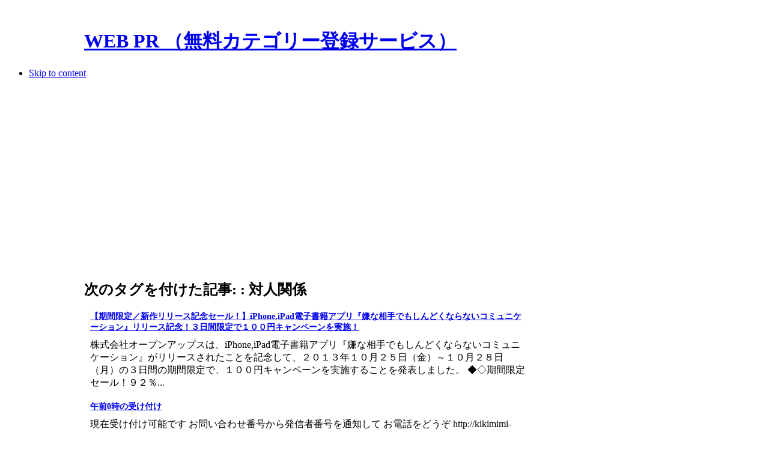

--- FILE ---
content_type: text/html; charset=utf-8
request_url: https://prsites.biz/pressrelease/list/tag/40706.html
body_size: 19788
content:
<!DOCTYPE html PUBLIC "-//W3C//DTD XHTML 1.0 Transitional//EN" "http://www.w3.org/TR/xhtml1/DTD/xhtml1-transitional.dtd">
<html xmlns="http://www.w3.org/1999/xhtml" xml:lang="ja-jp" lang="ja-jp">
<head>
  <base href="https://prsites.biz/pressrelease/list/tag/40706.html" />
  <meta http-equiv="content-type" content="text/html; charset=utf-8" />
  <meta name="robots" content="index, follow" />
  <meta name="keywords" content="対人関係,プレスリリースの一覧,情報,詳細" />
  <meta name="description" content="WEB PRは、無料で登録、利用出来るディレクトリ型のカテゴリー登録(検索エンジン登録)サービです。新規サイトを作った時、ブログサイトを作った時など、効率的にサイトを宣伝したい時にご利用ください。" />
  <meta name="generator" content="Joomla! 1.5 - Open Source Content Management" />
  <title>対人関係の特集記事</title>
  <link href="/templates/ja_purity_ii/favicon.ico" rel="shortcut icon" type="image/x-icon" />
  <script type="text/javascript" src="/media/system/js/mootools.js"></script>
  <script type='text/javascript'>
/*<![CDATA[*/
	var jax_live_site = 'https://prsites.biz/index.php';
	var jax_site_type = '1.5';
/*]]>*/
</script><script type="text/javascript" src="https://prsites.biz/plugins/system/pc_includes/ajax_1.2.js"></script>


<link rel="stylesheet" href="https://prsites.biz/templates/system/css/system.css" type="text/css" />
<link rel="stylesheet" href="https://prsites.biz/templates/system/css/general.css" type="text/css" />
<link rel="stylesheet" href="https://prsites.biz/templates/ja_purity_ii/css/addons.css" type="text/css" />
<link rel="stylesheet" href="https://prsites.biz/templates/ja_purity_ii/css/layout.css" type="text/css" />
<link rel="stylesheet" href="https://prsites.biz/templates/ja_purity_ii/css/template.css" type="text/css" />
<link rel="stylesheet" href="https://prsites.biz/templates/ja_purity_ii/css/typo.css" type="text/css" />

<!--[if IE]>
<link rel="stylesheet" href="https://prsites.biz/templates/ja_purity_ii/css/ie.css" type="text/css" />
<![endif]-->

<!--[if lt IE 7.0]>
<link rel="stylesheet" href="https://prsites.biz/templates/ja_purity_ii/css/ie7minus.css" type="text/css" />
<style>
.main { width: expression(document.body.clientWidth < 770? "770px" : document.body.clientWidth > 1200? "1200px" : "auto"); }
</style>
<![endif]-->

<!--[if IE 7.0]>
<style>
.clearfix { display: inline-block; } /* IE7xhtml*/
</style>
<![endif]-->

<script type="text/javascript">
var siteurl='https://prsites.biz/';
var tmplurl='https://prsites.biz/templates/ja_purity_ii';
</script>

<script language="javascript" type="text/javascript" src="https://prsites.biz/templates/ja_purity_ii/js/ja.script.js"></script>
<script language="javascript" type="text/javascript" src="https://prsites.biz/templates/ja_purity_ii/js/ja.ddmod.js"></script>


<link href="https://prsites.biz/templates/ja_purity_ii/css/menu/mega.css" rel="stylesheet" type="text/css" /><script src="https://prsites.biz/templates/ja_purity_ii/js/menu/mega.js" language="javascript" type="text/javascript"></script>

<script language="javascript" type="text/javascript">
var rightCollapseDefault='show';
var excludeModules='38';
</script>
<script language="javascript" type="text/javascript" src="https://prsites.biz/templates/ja_purity_ii/js/ja.rightcol.js"></script>

<!--Width of template -->
<style type="text/css">
.main {width: 1000px;margin: 0 auto;}
#ja-wrapper {min-width: 1001px;}
</style>


    <script async src="//pagead2.googlesyndication.com/pagead/js/adsbygoogle.js"></script>
    <script>(adsbygoogle = window.adsbygoogle || []).push({ google_ad_client: "ca-pub-6412147352963887", enable_page_level_ads: true });</script>

</head>
<body id="bd" class="fs4 Moz">

<div id="ja-wrapper">

	<a name="Top" id="Top"></a>

	<!-- HEADER -->
	<div id="ja-header" class="wrap">
<!--
<div class="main" style="background-image: url(https://prsites.biz/templates/ja_purity_ii/images/header/header3.jpg);">
-->
<div class="main">

<div class="inner clearfix">

	<div class="ja-headermask">&nbsp;</div>

	
	<h1 class="logo">

		<a href="/" title="WEB PR （無料カテゴリー登録サービス）"><span>WEB PR （無料カテゴリー登録サービス）</span></a>

	</h1>

	
	
	
	
</div>
</div>
</div>
	<!-- //HEADER -->

	<!-- MAIN NAVIGATION -->
	<div id="ja-mainnav" class="wrap">
<div class="main clearfix">
	<div class="ja-megamenu">

</div>			<script type="text/javascript">
			var megamenu = new jaMegaMenuMoo ('ja-mainnav', {
				'bgopacity': 0, 
				'delayHide': 1000, 
				'slide': 1, 
				'fading': 0,
				'direction':'down',
				'action':'mouseover',
				'tips': false,
				'duration': 200,
				'hidestyle': 'fastwhenshow'
			});			
			</script>
			</div>
</div>


<ul class="no-display">
    <li><a href="/pressrelease/list/tag/40706.html#ja-content" title="Skip to content">Skip to content</a></li>
</ul>
	<!-- //MAIN NAVIGATION -->

	
	<!-- MAIN CONTAINER -->
	<div id="ja-container" class="wrap ja-r1">
	<div class="main clearfix">

		<div id="ja-mainbody" style="width:73.5%">
			

<!-- CONTENT -->
<div id="ja-main" style="width:100%">
<div class="inner clearfix">

  

  
  <div id="ja-contentwrap" class="">
        <div id="ja-content" class="column" style="width:100%">

      <div id="ja-current-content" class="column" style="width:100%">
                
                <div class="ja-content-main clearfix">
          
<div id="flexicontent" class="flexicontent">


<!-- START: Modules Anywhere --><div style="margin: 25pt 0pt 0pt 0px; text-align: center;">

<script async src="//pagead2.googlesyndication.com/pagead/js/adsbygoogle.js"></script>
<ins class="adsbygoogle" style="display:block" data-ad-client="ca-pub-6412147352963887" data-ad-slot="5854165146" data-ad-format="auto"></ins>
<script>(adsbygoogle = window.adsbygoogle || []).push({});</script>

</div><!-- END: Modules Anywhere -->

<p class="buttons">
	</p>


	<h1 class="componentheading">
			</h1>


<h2 class="flexicontent tagitems40706">
	次のタグを付けた記事: : 対人関係</h2>


				<p style="font-size:14px; font-weight:bold; margin:20px 0 0 10px;"><a href="/pressrelease/list/item/55311.html">【期間限定／新作リリース記念セール！】iPhone,iPad電子書籍アプリ『嫌な相手でもしんどくならないコミュニケーション』リリース記念！３日間限定で１００円キャンペーンを実施！</a></p>

				<p style="margin:10px 0 0 10px;">
    				株式会社オープンアップスは、iPhone,iPad電子書籍アプリ『嫌な相手でもしんどくならないコミュニケーション』がリリースされたことを記念して、２０１３年１０月２５日（金）～１０月２８日（月）の３日間の期間限定で、１００円キャンペーンを実施することを発表しました。

◆◇期間限定セール！９２％...				</p>

					<p style="font-size:14px; font-weight:bold; margin:20px 0 0 10px;"><a href="/pressrelease/list/item/53933.html">午前0時の受け付け</a></p>

				<p style="margin:10px 0 0 10px;">
    				現在受け付け可能です

お問い合わせ番号から発信者番号を通知して

お電話をどうぞ

http://kikimimi-ya.com/				</p>

	



<!-- BOF pagination -->
<div class="pageslinks">
	</div>
<p class="pagescounter">
	</p>
<!-- EOF pagination -->

</div>
        </div>
        
              </div>

      
    </div>
    
      </div>

  
</div>
</div>
<!-- //CONTENT -->					</div>






<!-- RIGHT COLUMN--> 
<div id="ja-right" class="column sidebar" style="width:26.5%">

	
		<div class="ja-colswrap clearfix ja-r1">

			<div class="ja-col  column" style="width:100%">
				<div class="ja-module ja-box-br module" id="Mod139">
	<div class="ja-box-bl"><div class="ja-box-tr"><div class="ja-box-tl clearfix">
						<div class="jamod-content ja-box-ct clearfix">
		<p>
	<a href="/useguide/guide.html"><img alt="はじめての方(利用方法)" src="/images/menu/howto.gif" title="はじめての方(利用方法)" /></a></p>
<p>
	<a href="/members/add.html"><img alt="新規会員登録" src="/images/menu/member.gif" title="新規会員登録" /></a></p>
<p>
	&raquo;<a href="/members/add/login.html">ログイン</a></p>
<p>
	&raquo;<a href="/members/memberslist.html">プロフィール一覧（登録会員）</a></p>		</div>
	</div></div></div>
	</div>
		<div class="ja-module ja-box-br module" id="Mod68">
	<div class="ja-box-bl"><div class="ja-box-tr"><div class="ja-box-tl clearfix">
						<div class="jamod-content ja-box-ct clearfix">
		<p>
	<a href="/categorylink/add.html"><img alt="カテゴリー登録" border="0" src="/images/menu/add_category.gif" title="カテゴリー登録" /></a><br />
	<a href="/pressrelease/add.html"><img alt="プレスリリース配信" border="0" src="/images/menu/add_press.gif" title="プレスリリース配信" /></a><br />
	<a href="/pressrelease/item.html"><img alt="商品・サービス宣伝" border="0" src="/images/menu/add_press_item.gif" title="商品・サービス宣伝" /></a><br />
	<br />
	<a href="/maps/"><img alt="所在地マップ登録" border="0" src="/images/menu/add_map.png" title="所在地マップ登録" /></a><br />
	<a href="/blogspr/"><img alt="WEB PRブログ作成" border="0" src="/images/menu/add_blog.png" title="WEB PRブログ作成" /></a><br />
	<!--
<a href="/photospr/"><img alt="写真投稿" border="0" src="/images/menu/add_photo.png" title="写真投稿" /></a>
--></p>
<p>
	<span style="color: rgb(204, 0, 0);">■</span><a href="http://fpage.biz" target="_blank">SEO対策に強いレンタルブログ</a></p>		</div>
	</div></div></div>
	</div>
		<div class="ja-module ja-box-br module_badge pressrelease-new" id="Mod25">
	<div class="ja-box-bl"><div class="ja-box-tr"><div class="ja-box-tl clearfix">
		<span class="badge">&nbsp;</span>
				<h3><span>最新のプレスリリース配信</span></h3>
				<div class="jamod-content ja-box-ct clearfix">
		
<ul class="latestnews">
		<li class="latestnews">
		<a href="/pressrelease/list/item/102804.html" class="latestnews">
			扁桃腺周囲膿瘍の治療市場調査レポート：成長要因と投資機会分析2026</a>
	</li>
		<li class="latestnews">
		<a href="/pressrelease/list/item/102803.html" class="latestnews">
			C型代償性肝硬変の世界市場調査レポート:成長、収益、メーカー収入、販売、市場動向2026-2032年</a>
	</li>
		<li class="latestnews">
		<a href="/pressrelease/list/item/102802.html" class="latestnews">
			世界の糖化ヘモグロビンコントロール市場の競争環境分析と主要企業ランキング2026</a>
	</li>
		<li class="latestnews">
		<a href="/pressrelease/list/item/102801.html" class="latestnews">
			プロバイオティックピル市場機会と動向</a>
	</li>
		<li class="latestnews">
		<a href="/pressrelease/list/item/102800.html" class="latestnews">
			高級プロテインパウダー市場現状と展望</a>
	</li>
		<li class="latestnews">
		<a href="/pressrelease/list/item/102799.html" class="latestnews">
			ギムネマエキスの世界市場競合分析調査レポート2026-2032</a>
	</li>
		<li class="latestnews">
		<a href="/pressrelease/list/item/102798.html" class="latestnews">
			コンバットドレッシングの世界市場：現状と展望、市場規模、競合分析、2026-2032年予測</a>
	</li>
		<li class="latestnews">
		<a href="/pressrelease/list/item/102797.html" class="latestnews">
			脳を活性化するサプリメント市場占有率分析レポート</a>
	</li>
		<li class="latestnews">
		<a href="/pressrelease/list/item/102796.html" class="latestnews">
			痔の軟膏調査レポート：市場規模、シェア、動向、予測2026-2032</a>
	</li>
		<li class="latestnews">
		<a href="/pressrelease/list/item/102795.html" class="latestnews">
			骨シアロプロテインI (BSP-1 or BNSP)世界市場のリーダー企業分析2026：売上、成長機会、競争ポジション</a>
	</li>
	</ul>
<p><span style="color:#CC0000">》</span><a href="/pressrelease/list.html">最新登録（続き）...</a></p>		</div>
	</div></div></div>
	</div>
		<div class="ja-module ja-box-br module_badge pressrelease-new" id="Mod70">
	<div class="ja-box-bl"><div class="ja-box-tr"><div class="ja-box-tl clearfix">
		<span class="badge">&nbsp;</span>
				<h3><span>最新の商品・サービス宣伝</span></h3>
				<div class="jamod-content ja-box-ct clearfix">
		
<ul class="latestnews">
		<li class="latestnews">
		<a href="/pressrelease/list/item/102783.html" class="latestnews">
			世界の自動車用レーザーマーキング企業分析：売上高、ランキング、市場競争力評価2026-2032</a>
	</li>
		<li class="latestnews">
		<a href="/pressrelease/list/item/102782.html" class="latestnews">
			LED光療法システム市場規模の成長見通し：2032年には1590百万米ドルに到達へ</a>
	</li>
		<li class="latestnews">
		<a href="/pressrelease/list/item/102781.html" class="latestnews">
			自動硬化システム業界の上位メーカーランキング2026：市場シェアと売上推移の分析レポート</a>
	</li>
		<li class="latestnews">
		<a href="/pressrelease/list/item/102780.html" class="latestnews">
			世界と日本のフラットジェットノズル市場分析：規模、成長率、企業ランキング2026</a>
	</li>
		<li class="latestnews">
		<a href="/pressrelease/list/item/102779.html" class="latestnews">
			世界の流動層バッチ乾燥機企業分析：売上高、ランキング、市場競争力評価2026-2032</a>
	</li>
		<li class="latestnews">
		<a href="/pressrelease/list/item/102777.html" class="latestnews">
			世界と日本の缶内部塗装機市場分析：規模、成長率、企業ランキング2026</a>
	</li>
		<li class="latestnews">
		<a href="/pressrelease/list/item/102776.html" class="latestnews">
			世界のCNC平面ドリルメーカー動向：売上、販売量、価格推移分析2026-2032</a>
	</li>
		<li class="latestnews">
		<a href="/pressrelease/list/item/102775.html" class="latestnews">
			世界と日本のスインググラニュレーター市場分析：規模、成長率、企業ランキング2026</a>
	</li>
		<li class="latestnews">
		<a href="/pressrelease/list/item/102774.html" class="latestnews">
			世界単段渦巻ポンプ市場2026-2032：企業ランキング、価格動向、売上推移、今後の見通し</a>
	</li>
		<li class="latestnews">
		<a href="/pressrelease/list/item/102773.html" class="latestnews">
			世界と日本の無重力混合装置市場分析：規模、成長率、企業ランキング2026</a>
	</li>
	</ul>
<p><span style="color:#CC0000">》</span><a href="/pressrelease/list/52-item.html">最新登録（続き）...</a></p>		</div>
	</div></div></div>
	</div>
	
		</div>
	
	
	</div>
	
	
</div>
<!-- RIGHT COLUMN-->





	</div>
	</div>
	<!-- //MAIN CONTAINER -->




	<!-- BOTTOM SPOTLIGHT -->
<div id="ja-botsl" class="wrap">
<div class="main clearfix">

		<div class="ja-box column ja-box-full" style="width: 100%;">
			<div class="ja-moduletable moduletable  clearfix" id="Mod31">
						<div class="ja-box-ct clearfix">
		<div class="foot_link_box">
	<span data-scayt_word="《WEB" data-scaytid="1">《WEB</span> <span data-scayt_word="PRの活用方法》" data-scaytid="2">PRの活用方法》</span><br />
	● <a href="/useguide/what.html">WEB PR とは？</a><br />
	● <a href="/useguide/guide.html">WEB PR <span data-scayt_word="使い方ナビ" data-scaytid="3">使い方ナビ</span></a><br />
	● <a href="/useguide/category.html"><span data-scayt_word="カテゴリー登録の利用方法" data-scaytid="4">カテゴリー登録の利用方法</span></a><br />
	● <a href="/useguide/pressrelease.html"><span data-scayt_word="プレスリリースの利用方法" data-scaytid="5">プレスリリースの利用方法</span></a></div>
<div class="foot_link_box">
	①. <a href="/seotool/usemethod.html"><span data-scayt_word="効果的に活用するには？" data-scaytid="6">効果的に活用するには？</span></a><br />
	②. <a href="/seotool/seo.html"><span data-scayt_word="最新" data-scaytid="7">最新</span>!<span data-scayt_word="SEO対策マニュアル" data-scaytid="8">SEO対策マニュアル</span></a><br />
	③. <a href="/seotool/seofaq.html"><span data-scayt_word="SEO対策のよくある質問" data-scaytid="9">SEO対策のよくある質問</span> </a><br />
	④. <a href="/seotool/others.html"><span data-scayt_word="他社のサービスを利用する" data-scaytid="10">他社のサービスを利用する</span></a></div>
<div class="foot_link_box">
	4-1. <a href="/seotool/others/blogservice.html"><span data-scayt_word="ブログをレンタルする" data-scaytid="11">ブログをレンタルする</span></a><br />
	4-2. <a href="/seotool/others/hpspace.html"><span data-scayt_word="ホームページを開設する" data-scaytid="12">ホームページを開設する</span></a><br />
	4-3. <a href="/seotool/others/serchlist.html"><span data-scayt_word="サーチエンジンに登録" data-scaytid="13">サーチエンジンに登録</span></a><br />
	4-4. <a href="/seotool/others/bookmark.html"><span data-scayt_word="ソーシャルブックマークに登録" data-scaytid="14">ソーシャルブックマークに登録</span></a><br />
	4-5. <a href="/seotool/others/blogranking.html"><span data-scayt_word="ブログランキングに参加" data-scaytid="15">ブログランキングに参加</span></a><br />
	4-6. <a href="/seotool/others/catesarvice.html"><span data-scayt_word="有料のカテゴリー登録" data-scaytid="16">有料のカテゴリー登録</span></a><br />
	4-7. <a href="/seotool/others/sns.html"><span data-scayt_word="SNSで友達を増やす" data-scaytid="17">SNSで友達を増やす</span></a></div>
<div class="foot_link_box">
	<span data-scayt_word="《運営者情報》" data-scaytid="18">《運営者情報》</span><br />
	<span data-scayt_word="・お問い合わせ" data-scaytid="19">・<a href="/infomation.html">お問い合わせ</a></span></div>		</div>
    </div>
	
	</div>
	
	
	
	
	
</div>
</div>
<!-- //BOTTOM SPOTLIGHT -->

	<!-- FOOTER -->
	<div class="ja-navhelper wrap">
<div class="main clearfix">

	<div class="ja-breadcrums">
<!--
		<strong>You are here:</strong> <span class="breadcrumbs pathway">
<a href="/pressrelease.html" class="pathway">プレスリリース配信</a> <img src="/templates/ja_purity_ii/images/arrow.png" alt=""  /> <span class="name">プレスリリースの一覧</span></span>
-->
		<span class="breadcrumbs pathway">
<a href="/pressrelease.html" class="pathway">プレスリリース配信</a> <img src="/templates/ja_purity_ii/images/arrow.png" alt=""  /> <span class="name">プレスリリースの一覧</span></span>
	</div>

	<ul class="ja-links">
		<li class="layout-switcher">&nbsp;</li>
		<li class="top"><a href="/pressrelease/list/tag/40706.html#Top" title="Back to Top">Top</a></li>
	</ul>

	<ul class="no-display">
		<li><a href="/pressrelease/list/tag/40706.html#ja-content" title="Skip to content">Skip to content</a></li>
	</ul>

</div>
</div>

<div id="ja-footer" class="wrap">
<div class="main clearfix">

<div class="ja-footnav">
	
</div>
	
<div class="inner">
	<div class="ja-copyright">
		<p>
	Copyright &copy; 2010-2018 WEB PR 無料カテゴリー登録サービス All Rights Reserved.</p>
	</div><center></center>
</div>

</div>
</div>
	<!-- //FOOTER -->

</div>




</body>
</html>

--- FILE ---
content_type: text/html; charset=utf-8
request_url: https://www.google.com/recaptcha/api2/aframe
body_size: 267
content:
<!DOCTYPE HTML><html><head><meta http-equiv="content-type" content="text/html; charset=UTF-8"></head><body><script nonce="SkLZmSMgtlrMkOLkbqmpfA">/** Anti-fraud and anti-abuse applications only. See google.com/recaptcha */ try{var clients={'sodar':'https://pagead2.googlesyndication.com/pagead/sodar?'};window.addEventListener("message",function(a){try{if(a.source===window.parent){var b=JSON.parse(a.data);var c=clients[b['id']];if(c){var d=document.createElement('img');d.src=c+b['params']+'&rc='+(localStorage.getItem("rc::a")?sessionStorage.getItem("rc::b"):"");window.document.body.appendChild(d);sessionStorage.setItem("rc::e",parseInt(sessionStorage.getItem("rc::e")||0)+1);localStorage.setItem("rc::h",'1769054281934');}}}catch(b){}});window.parent.postMessage("_grecaptcha_ready", "*");}catch(b){}</script></body></html>